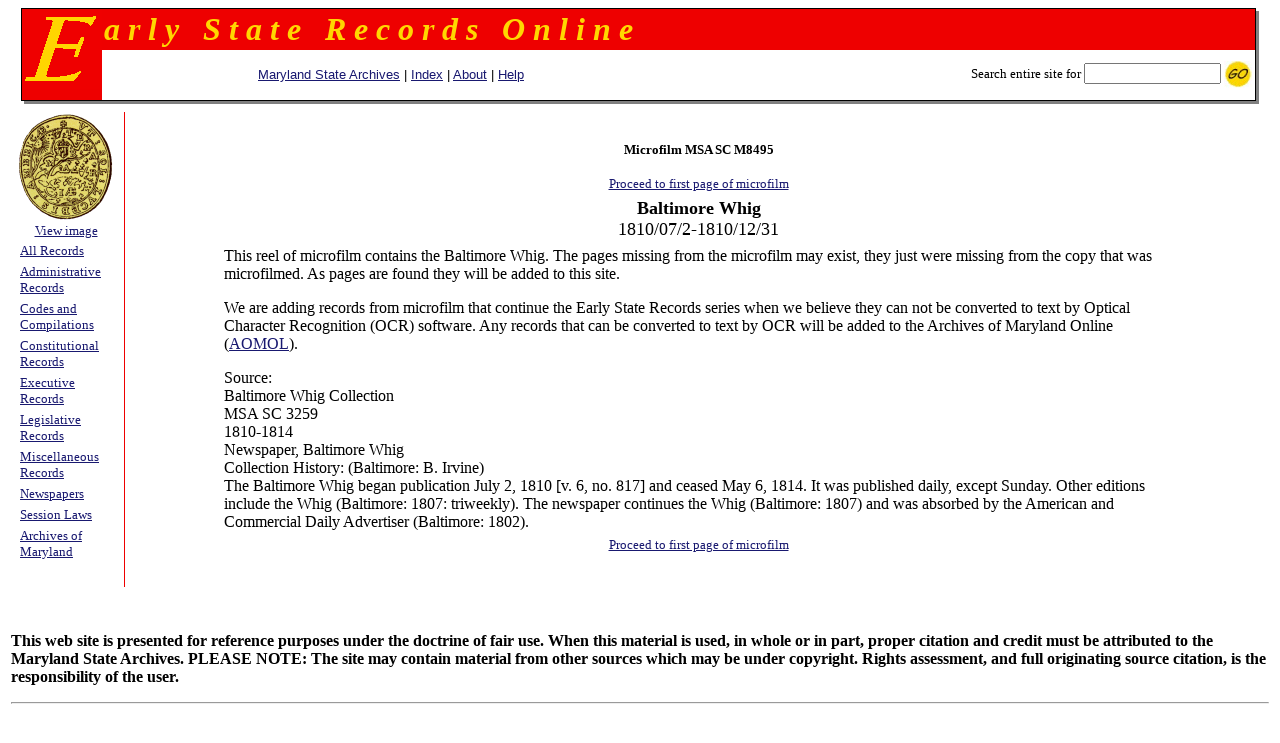

--- FILE ---
content_type: text/html
request_url: https://msa.maryland.gov/megafile/msa/speccol/sc4800/sc4872/008495/html/index.html
body_size: 8916
content:
<html>
<head>
<title>Microfilm MSA SC M8495 Index</title>
<style type="text/css">
<!--
.indented {margin-left: 2em;}
-->
</style>
</head>
<BODY text="black" link="#191970" vlink="#CD0000" bgColor="white">
<center>
<table width="98%" cellspacing="0" cellpadding="0" border="0">
<tr>
	<td rowspan="4" width="1" bgcolor="black"><img src="../../images/clear.gif" width="1" height="1"></td>
	<td colspan="2" bgcolor="black" height="1"><img src="../../images/clear.gif" width="1" height="1"></td>
	<td rowspan="4" bgcolor="black" width="1"><img src="../../images/clear.gif" width="1" height="1"></td>
	<td rowspan="5" valign="top" bgcolor="gray" width="3"><img src="../../images/white.gif" width="3" height="3"></td>
</tr>
<tr>
        <td rowspan="2" valign="top" bgcolor="#EE0000" width="80" align="right"><img src="../../images/e2.gif" alt="E" width="80" height="80"></td>
        <td bgcolor="#EE0000" width="100%">
                <table width="95%" cellpadding="0">
                <tr>
		    <TD><B><I><font size="+3" face="century schoolbook" color="#FFD700">
a&nbsp;r&nbsp;l&nbsp;y&nbsp;&nbsp;&nbsp;S&nbsp;t&nbsp;a&nbsp;t&nbsp;e&nbsp;&nbsp;&nbsp;R&nbsp;e&nbsp;c&nbsp;o&nbsp;r&nbsp;d&nbsp;s&nbsp;&nbsp;&nbsp;O&nbsp;n&nbsp;l&nbsp;i&nbsp;n&nbsp;e
</font></I></B></TD>
		</tr>
                </table>
        </td>
</tr>
<tr>
	<td width="100%" height="50">
		<table width="100%">
		<tr>
			<td align="center">
				<font face="Helvetica" size="2">&nbsp;
				<nobr><a href="/">Maryland State Archives</a> | 
				<a href="/megafile/msa/speccol/sc4800/sc4872/html/index.html">Index</a> | 
				<a href="/megafile/msa/speccol/sc4800/sc4872/html/about.html">About</a> |
				<a href="/megafile/msa/speccol/sc4800/sc4872/html/help.html">Help</a></nobr>
				</font>
                        </td><td align="right"><form action="https://query.msa.maryland.gov/texis/search" method="get" style="margin:0;">                                                                                                                                             <INPUT TYPE="HIDDEN" NAME="dropXSL" VALUE="html">
         <INPUT TYPE=hidden NAME=opts VALUE="adv">
         <INPUT TYPE=hidden NAME=pr VALUE="esr_coll">

				<font face="verdana" size="2"><nobr>
				Search 
entire site for <nobr><input type="text" name="query" size="15">
<input type="image" src="../../images/submitimg.gif" align="absmiddle" border="0"  name="input" alt="Submit your search"></nobr>
				</font>
			</form></td>
		</tr>
		</table>

	</td>
</tr>
<tr>
	<td colspan="2" height="1" bgcolor="black"><img src="../../images/clear.gif" width="1" height="1"></td>
</tr>
<tr>
	<td colspan="4" height="3" bgcolor="gray"><img src="../../images/white.gif" width="3" height="3"></td>
</tr>
</table>



<table width="100%" cellpadding="0" cellspacing="8">
<tr>
<td valign="top" align="center">
<a href="../../html/index.html"><img src="../../images/coin2.gif" border="0" alt="Calvert Coin: Click to go to home page."></a><br>
<font face="times" size="-1"><a href="../../../../../speccolm/m8000/m8400/m8495/pdf/index.pdf">View image </a></font>
<table border="0" cellspacing="3" width="100%">
<tr>
<td align="left"><a href="../../html/all.html"><font size="-1">All Records</font></a></td>
</tr>
<tr>
<td align="left"><a href="../../html/administrative.html"><font size="-1">Administrative Records</font></a></td>
</tr>
<tr>
<td align="left"><a href="../../html/codes.html"><font size="-1">Codes and Compilations</font></a></td>
</tr>
<tr>
<td align="left"><a href="../../html/conventions.html"><font size="-1">Constitutional Records</font></a></td>
</tr>
<tr>
<td align="left"><a href="../../html/executive.html"><font size="-1">Executive Records</font></a></td>
</tr>
<tr>
<td align="left"><a href="../../html/legislative.html"><font size="-1">Legislative Records</font></a></td>
</tr>
<tr>
<td align="left"><a href="../../html/miscellaneous.html"><font size="-1">Miscellaneous Records</font></a></td>
</tr>
<tr>
<td align="left"><a href="../../html/newspapers.html"><font size="-1">Newspapers</font></a></td>
</tr>
<tr>
<td align="left"><a href="../../html/laws.html"><font size="-1">Session Laws</font></a></td>
</tr>
<tr>
<td align="left"><a href="/megafile/msa/speccol/sc2900/sc2908/html/index.html"><font size="-1">Archives of Maryland</font></a></td>
</tr>
<tr>
<td align="left">&nbsp;</td>
</tr>
</table>
</font>
	</td>
	
<td width="1" bgcolor="#EE0000"><img src="../../images/clear.gif" width="1" height="1"></td>
<td valign="top">
	<font face="verdana" size="-1">
	<table width="90%"  cellpadding="0" cellspacing="2" border="0">
	<tr>
		<td width="33%" height="9"><img src="../../images/clear.gif" width="1" height="1"></td>
		
		<td width="33%" height="9"><img src="../../images/clear.gif" width="1" height="1"></td>
	</tr>
	
	</table>
	<center>
	<h4>Microfilm MSA SC M8495</h4>
	<a href="m8495-0001.html">Proceed to first page of microfilm</a><br>
<center><table width="85%" cellspacing="5" align="center">
<tr><td valign="top" align="center"><font size ="+1"><strong>Baltimore Whig</strong><br>1810/07/2-1810/12/31 </font>
</td></tr>

<tr>
<td>
<p>This reel of microfilm contains the Baltimore Whig.  The pages missing from the microfilm may exist, they just were missing from the copy that was microfilmed. As pages are found they will be added to this site.
<p>We are adding records from microfilm that continue the Early State Records series when we believe they can not be converted to text by Optical Character Recognition (OCR) software. Any records that can be converted to text by OCR will be added to the Archives of Maryland Online (<a href="http://www.mdarchives.state.md.us">AOMOL</a>).
<P>
Source:<BR>
Baltimore Whig Collection<BR>
MSA SC 3259<BR>
1810-1814<BR>
Newspaper, Baltimore Whig<BR>

Collection History: (Baltimore: B. Irvine)<BR>
The Baltimore Whig began publication July 2, 1810 [v. 6, no. 817] and ceased May 6, 1814. It was published daily, except Sunday. Other editions include the Whig (Baltimore: 1807: triweekly). The newspaper continues the Whig (Baltimore: 1807) and was absorbed by the American and Commercial Daily 
Advertiser (Baltimore: 1802). 
</P>

 </td>
</tr>
</table></center><a href="m8495-0001.html">Proceed to first page of microfilm</a><br>
	</center>
	</font>
</td>
</tr>
</table>

<p><table border=0  align=center>
<tr>
<td>
<P>
<br>
<b>
This web site is presented for reference purposes under the doctrine of fair use.  When this material is used, in whole or in part, proper citation and credit must be attributed to the Maryland State Archives. PLEASE NOTE: The site may contain material from other sources which may be under copyright. Rights assessment, and full originating source citation, is the responsibility of the user.
</b>
<hr>
<p align="center">
<font color="#000000" style="font-family: sans serif,verdana; font-size: 10pt"><a href="http://feedback.msa.maryland.gov/" target="_top"><b>Tell Us What You Think About the Maryland State Archives Website!</b></a></p>

<HR>
<div style="text-align:center;">
	<ul style="list-style: none; line-height: 1.8em;">
	<li style="display: inline;">
<A HREF="https://msa.maryland.gov">Archives' Home Page</A></li>&nbsp;&nbsp;&nbsp;|&nbsp;&nbsp;&nbsp;
	<li style="display: inline;">
<A HREF="https://msa.maryland.gov/msa/mdmanual/html/mmtoc.html"><I>Maryland Manual On-Line</I></A></li>&nbsp;&nbsp;&nbsp;|&nbsp;&nbsp;&nbsp;
	<li style="display: inline;">
<A HREF="http://guide.msa.maryland.gov/pages/viewer.aspx?page=topviewed">Reference &amp; Research</A></li>&nbsp;&nbsp;&nbsp;|&nbsp;&nbsp;&nbsp;<br/>
<li style="display: inline;">
<a href="https://query.msa.maryland.gov/texis/search">Search the Archives</a></li>&nbsp;&nbsp;&nbsp;|&nbsp;&nbsp;&nbsp;
<li style="display: inline;">
<a href="https://msa.maryland.gov/msa/main/html/education.html">Students &amp; Teachers</a></li>&nbsp;&nbsp;&nbsp;|&nbsp;&nbsp;&nbsp;
<li style="display: inline;">
<A HREF="http://aomol.msa.maryland.gov/"><I>Archives of Maryland Online</i></A></li>
	</ul></div>

<br/>
<div align="center"><B><A HREF="https://governor.maryland.gov/">Governor</A>&nbsp;&nbsp;&nbsp;&nbsp;
<A HREF="https://mgaleg.maryland.gov/mgawebsite">General Assembly</A>&nbsp;&nbsp;&nbsp;&nbsp;<A HREF="https://courts.maryland.gov/">Judiciary</A> &nbsp;&nbsp;&nbsp;&nbsp;<A HREF="https://maryland.gov"><FONT SIZE="-1"><b>Maryland.Gov</b></FONT></A></B></div>
<P>
</td>
</tr>
</table></p>
<p><i>An <b>Archives of Maryland</b> electronic publication. <BR>For information contact <a href="mailto:mdlegal@mdarchives.state.md.us">mdlegal@mdarchives.state.md.us</a>.</i></p><I><FONT COLOR="#844D18">&copy;
Copyright&nbsp;October 08, 2009<BR>Maryland State Archives</FONT></I>
</center>
</body>
</html>
